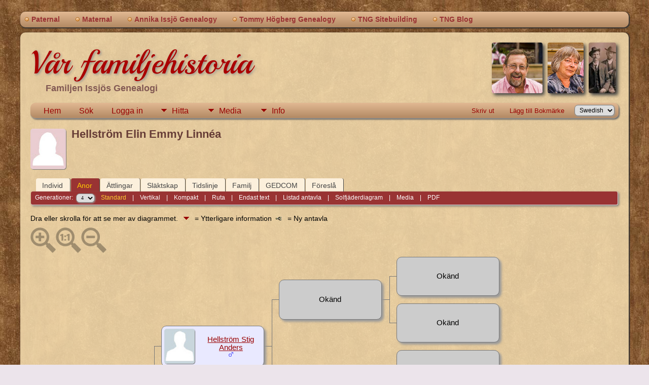

--- FILE ---
content_type: text/html;charset=UTF-8
request_url: https://dag.issjo.se/TNG/pedigree.php?personID=I1277&tree=tree1
body_size: 7222
content:
<!DOCTYPE html PUBLIC "-//W3C//DTD XHTML 1.0 Transitional//EN">

<html lang="sv" xmlns="http://www.w3.org/1999/xhtml">
<head>
<title>Antavla för Hellström Elin Emmy Linnéa: Issjö&#039;s Genealogy</title>
<link rel="canonical" href="https://dag.issjo.se/TNG/getperson.php?personID=I1277&tree=tree1" />
<meta name="Keywords" content="" />
<meta name="Description" content="Antavla för Hellström Elin Emmy Linnéa: Issjö&#039;s Genealogy" />
<meta http-equiv="Content-type" content="text/html; charset=UTF-8" />
<meta name="robots" content="noindex,nofollow" />
<meta name="viewport" content="width=device-width, initial-scale=1" />
<link rel="shortcut icon" href="img/public/favicon.ico" />
<link rel="mask-icon" href="img/public/safari-pinned-tab.svg" color="#5bbad5" />
<meta name="msapplication-config" content="img/public/browserconfig.xml" />
<meta name="msapplication-TileColor" content="#ffffff" />
<meta name="msapplication-TileImage" content="img/public/ms-icon-144x144.png" />
<meta name="theme-color" content="#ffffff" />
<link href="css/genstyle.css?v=15.0.3" rel="stylesheet" type="text/css" />
<style type="text/css">
/*<![CDATA[*/
.pedborder {background-color:#777;}
.pedshadow {background-color:#999999;}
.popup { position:absolute; visibility:hidden; background-color:#dddddd; z-index:8 }
.pboxname { font-size:11pt; text-align:center; }
#leftarrow { position:absolute; visibility:hidden; top:353px; left:10px;z-index:5; }
#popleft { font-size:10pt; }
#popabbrleft { font-size:10pt; }
#img1 {max-width:71px; max-height:71px;}
#img2 {max-width:69px; max-height:69px;}
#img4 {max-width:67px; max-height:67px;}
#img8 {max-width:65px; max-height:65px;}
#img9 {max-width:65px; max-height:65px;}
#img5 {max-width:67px; max-height:67px;}
#img10 {max-width:65px; max-height:65px;}
#img11 {max-width:65px; max-height:65px;}
#img3 {max-width:69px; max-height:69px;}
#img6 {max-width:67px; max-height:67px;}
#img12 {max-width:65px; max-height:65px;}
#img13 {max-width:65px; max-height:65px;}
#img7 {max-width:67px; max-height:67px;}
#img14 {max-width:65px; max-height:65px;}
#img15 {max-width:65px; max-height:65px;}
/*]]>*/
</style>
<link href="templates/template14/css/tngtabs2.css" rel="stylesheet" type="text/css" />
<link href="templates/template14/css/templatestyle.css?v=15.0.3" rel="stylesheet" type="text/css" />
<script src="https://code.jquery.com/jquery-3.4.1.min.js" type="text/javascript" integrity="sha384-vk5WoKIaW/vJyUAd9n/wmopsmNhiy+L2Z+SBxGYnUkunIxVxAv/UtMOhba/xskxh" crossorigin="anonymous"></script>
<script src="https://code.jquery.com/ui/1.12.1/jquery-ui.min.js" type="text/javascript" integrity="sha256-VazP97ZCwtekAsvgPBSUwPFKdrwD3unUfSGVYrahUqU=" crossorigin="anonymous"></script>
<script type="text/javascript" src="js/net.js"></script>
<script type="text/javascript">
//<![CDATA[
var lastpopup = '';
var tree = 'tree1';
var tnglitbox;
var getperson_url = 'getperson.php?';
var pedigree_url = 'pedigree.php?';
var pedigreetext_url = 'pedigreetext.php?';
var extrastree_url = 'extrastree.php?';
var ahnentafel_url = 'ahnentafel.php?';
var familygroup_url = 'familygroup.php?';
var slotceiling = 16;
var slotceiling_minus1 = 8;
var display = 'standard';
var pedcellpad = 5;
var pedboxalign = 'center';
var usepopups = 1;
var popupchartlinks = 1;
var popupkids = 1;
var popupspouses = 1;
var popuptimer = 500;
var pedborderwidth = 1;
var pedbordercolor = '#777';
var pedbullet = '&bull;';
var emptycolor = '#CCCCCC';
var hideempty = 0;
var leftarrowimg = '<img border="0" src="img/ArrowLeft.gif" width="10" height="16" title=" = Ny antavla" alt=" = Ny antavla" />';
var namepad = '';
var allow_add = '';
var allow_edit = '';
var cmstngpath = '';
var editperson_url = 'ajx_editperson.php?';
var chartlink = '<img src="img/Chart.gif" border="0" width="11" height="10" title=" = Ny antavla" alt=" = Ny antavla" />';
var personID = 'I1277';
var parentset = 0;
var generations = 4;
var tngprint = 0;
var unknown = 'Okänd';
var txt_parents = 'Föräldrar';
var txt_children = 'Barn';
var txt_family = 'Familj';
var txt_addfam = 'Lägg till familj';
var txt_editfam = 'Redigera familj';
var txt_groupsheet = 'Familjeöversikt';
var txt_editperson = 'Redigera person';
var txt_newped = ' = Ny antavla';
var families = new Array(), people = new Array(); endslots = new Array(), slots = new Array();
var endslotctr;
var firstperson = '', topparams = '', botparams = '', toplinks = '', botlinks = '';
var pedjsonfile = 'ajx_pedjson.php?';
var shownumbers = 0;
var daboville = 0;
//]]>
</script>
<script src="js/tngpedigree.js" type="text/javascript"></script>
<link href="templates/template14/css/mytngstyle.css?v=15.0.3" rel="stylesheet" type="text/css" />
<script type="text/javascript" src="js/tngmenuhover2.js"></script>
<script type="text/javascript">
// <![CDATA[
var tnglitbox;
var share = 0;
var closeimg = "img/tng_close.gif";
var smallimage_url = 'ajx_smallimage.php?';
var cmstngpath='';
var loadingmsg = 'Laddar...';
var expand_msg = "Expandera";
var collapse_msg = "Komprimera";
//]]>
</script>
<link rel="alternate" type="application/rss+xml" title="RSS" href="tngrss.php" />
<!-- The Next Generation of Genealogy Sitebuilding, v.15.0.3 (31 July 2025), Written by Darrin Lythgoe, 2001-2026 -->
</head>

<body id="bodytop" class="pedigree">
<div id="art-main">
    <div class="cleared reset-box"></div>
	<div class="art-nav">
		<div class="art-nav-l"></div>
		<div class="art-nav-r"></div>
	<div class="art-nav-outer">
	<div class="art-nav-wrapper">
	<div class="art-nav-inner">
		<ul class="art-hmenu">
			<li>
				<a href="pedigree.php?personID=I224&amp;tree=tree1"><span class="l"></span><span class="r"></span><span class="t">Paternal</span></a>
			</li>
			<li>
				<a href="pedigree.php?personID=I216&amp;tree=tree1"><span class="l"></span><span class="r"></span><span class="t">Maternal</span></a>
			</li>
<li><a href="https://annika.issjo.se" title="Annika Issjö Genealogy"><span class="l"></span><span class="r"></span><span class="t">Annika Issjö Genealogy</span></a></li>
<li><a href="https://www.tommyhogberg.se" title="Tommy Högberg Genealogy"><span class="l"></span><span class="r"></span><span class="t">Tommy Högberg Genealogy</span></a></li>
<li><a href="http://tngsitebuilding.com" title="TNG Sitebuilding"><span class="l"></span><span class="r"></span><span class="t">TNG Sitebuilding</span></a></li>
<li><a href="http://tngsitebuilding.com/blog" title="TNG Blog"><span class="l"></span><span class="r"></span><span class="t">TNG Blog</span></a></li>
		</ul>
	</div>
	</div>
	</div>
	</div>
	<div class="cleared reset-box"></div>
	<div class="art-sheet">
	        <div class="art-sheet-cc"></div>
	        <div class="art-sheet-body">
	            <div class="art-content-layout">
	                <div class="art-content-layout-row">
	                    <div class="art-layout-cell art-content">
							<div class="art-post">
							    <div class="art-post-body">
									<img alt="" class="rounded4 vignette" height="100" src="templates/template14/img/smallphoto3.jpg" />
									<img alt="" class="rounded4 vignette" height="100" src="templates/template14/img/Annika_Issjoe.jpg" />
									<img alt="" class="rounded4 vignette" height="100" src="templates/template14/img/Dag_Issjoe.jpg" />
									<h1 class="site-head"><a href="index.php">Vår familjehistoria</a></h1>
									<h3 class="subheader">Familjen Issjös Genealogi</h3>
<div class="menucontainer">
<div class="innercontainer">
<div style="display:inline-flex"><div class="icons">
<a href="index.php"    title="Hem" class="tngsmallicon" id="home-smicon">Hem</a>
<a href="searchform.php" onclick="return openSearch();"   title="Sök" class="tngsmallicon" id="search-smicon">Sök</a>
<a href="#" onclick="return openLogin('ajx_login.php?p=');"   title="Logga in" class="tngsmallicon" id="log-smicon">Logga in</a>

</div>
<ul class="tngdd" id="tngdd">
<li><a href="#" class="menulink">Hitta</a>
<ul>
<li><a href="surnames.php"><div class="menu-label" style="padding-left:3px;">Efternamn</div></a></li>
<li><a href="firstnames.php"><div class="menu-label" style="padding-left:3px;">Förnamn</div></a></li>
<li><a href="searchform.php"><div class="menu-label" style="padding-left:3px;">Sök namn</div></a></li>
<li><a href="famsearchform.php"><div class="menu-label" style="padding-left:3px;">Sök Familjer</div></a></li>
<li><a href="searchsite.php"><div class="menu-label" style="padding-left:3px;">Sök på denna sajt</div></a></li>
<li><a href="whatsnew.php"><div class="menu-label" style="padding-left:3px;">Nyheter</div></a></li>
<li><a href="mostwanted.php"><div class="menu-label" style="padding-left:3px;">Mest eftersökt</div></a></li>
<li><a href="reports.php"><div class="menu-label" style="padding-left:3px;">Rapporter</div></a></li>
<li><a href="anniversaries.php"><div class="menu-label" style="padding-left:3px;">Datum</div></a></li>
<li><a href="calendar.php?m=01"><div class="menu-label" style="padding-left:3px;">Kalender</div></a></li>
<li><a href="cemeteries.php"><div class="menu-label" style="padding-left:3px;">Begravningsplatser</div></a></li>
</ul>
</li>
<li><a href="#" class="menulink">Media</a>
<ul>
<li><a href="browsemedia.php?mediatypeID=photos"><div class="menu-label" style="padding-left:3px;">Foton</div></a></li>
<li><a href="browsemedia.php?mediatypeID=documents"><div class="menu-label" style="padding-left:3px;">Foto-dokument</div></a></li>
<li><a href="browsemedia.php?mediatypeID=headstones"><div class="menu-label" style="padding-left:3px;">Gravstenar</div></a></li>
<li><a href="browsemedia.php?mediatypeID=histories"><div class="menu-label" style="padding-left:3px;">Textfiler</div></a></li>
<li><a href="browsemedia.php?mediatypeID=recordings"><div class="menu-label" style="padding-left:3px;">Ljudinspelningar</div></a></li>
<li><a href="browsemedia.php?mediatypeID=videos"><div class="menu-label" style="padding-left:3px;">Video</div></a></li>
<li><a href="browsemedia.php"><div class="menu-label" style="padding-left:3px;">Alla Media</div></a></li>
</ul>
</li>
<li><a href="#" class="menulink">Info</a>
<ul>
<li><a href="statistics.php"><div class="menu-label" style="padding-left:3px;">Databasstatistik</div></a></li>
<li><a href="places.php"><div class="menu-label" style="padding-left:3px;">Platser</div></a></li>
<li><a href="browsetrees.php"><div class="menu-label" style="padding-left:3px;">Träd</div></a></li>
<li><a href="browsebranches.php"><div class="menu-label" style="padding-left:3px;">Grenar</div></a></li>
<li><a href="browsenotes.php"><div class="menu-label" style="padding-left:3px;">Noteringar</div></a></li>
<li><a href="browsesources.php"><div class="menu-label" style="padding-left:3px;">Källor</div></a></li>
<li><a href="browserepos.php"><div class="menu-label" style="padding-left:3px;">Arkiv</div></a></li>
<li><a href="browse_dna_tests.php"><div class="menu-label" style="padding-left:3px;">DNA-tester</div></a></li>
<li><a href="bookmarks.php"><div class="menu-label" style="padding-left:3px;">Bokmärken</div></a></li>
<li><a href="suggest.php?page=Antavla+f%C3%B6r+Hellstr%C3%B6m+Elin+Emmy+Linn%C3%A9a"><div class="menu-label" style="padding-left:3px;">Kontakt</div></a></li>
</ul>
</li>
</ul>
</div><div class="icons-rt in-bar">
<a href="#" onclick="newwindow=window.open('/TNG/pedigree.php?personID=I1277&amp;tree=tree1&amp;tngprint=1','tngprint','width=850,height=600,status=no,resizable=yes,scrollbars=yes'); newwindow.focus(); return false;"  rel="nofollow" title="Skriv ut" class="tngsmallicon" id="print-smicon">Skriv ut</a>
<a href="#" onclick="tnglitbox = new LITBox('ajx_addbookmark.php?p=',{width:350,height:120}); return false;"   title="Lägg till Bokmärke" class="tngsmallicon" id="bmk-smicon">Lägg till Bokmärke</a>
<form action="savelanguage2.php" method="get" name="tngmenu1">
<select name="newlanguage1" id="newlanguage1" style="font-size:9pt" onchange="document.tngmenu1.submit();"><option value="1">English</option>
<option value="2" selected="selected">Swedish</option>
</select>
<input type="hidden" name="instance" value="1" /></form>

</div>
</div>
</div>
<div id="searchdrop" class="slidedown" style="display:none;"><a href="#" onclick="jQuery('#searchdrop').slideUp(200);return false;" style="float:right"><img src="img/tng_close.gif" alt=""/></a><span class="subhead"><strong>Sök</strong> &#8226; <a href="searchform.php">Avancerad sökning</a> &#8226; <a href="famsearchform.php">Sök Familjer</a> &#8226; <a href="searchsite.php">Sök på denna sajt</a></span><br/><br/><form action="search.php" method="get">

<label for="searchfirst">Förnamn: </label><input type="text" name="myfirstname" id="searchfirst"/> &nbsp;
<label for="searchlast">Efternamn: </label><input type="text" name="mylastname" id="searchlast"/> &nbsp;
<label for="searchid">ID: </label><input type="text" class="veryshortfield" name="mypersonid" id="searchid"/> &nbsp;
<input type="hidden" name="idqualify" value="equals"/>
<input type="submit" class="btn" value="Sök"/></form></div><script type="text/javascript">var tngdd=new tngdd.dd("tngdd");tngdd.init("tngdd","menuhover");</script>
<div class="defphoto"><img src="img/female.jpg" border="1" alt="Hellström Elin Emmy Linnéa" width="70" height="80" class="smallimg" style="float:left;"/></div>
<h1 class="header fn" id="nameheader" style="margin-bottom:5px">Hellström Elin Emmy Linnéa</h1><br clear="all" />
<br />
<form action="pedigree.php" name="form1" id="form1">
<div id="tngmenu">
<ul id="tngnav">
<li><a id="a0" href="getperson.php?personID=I1277&amp;tree=tree1" style="padding-left:12px"><span id="ind-smicon"></span>Individ</a></li>
<li><a id="a1" href="pedigree.php?personID=I1277&amp;tree=tree1" class="here" style="padding-left:12px"><span id="ped-smicon"></span>Anor</a></li>
<li><a id="a2" href="descend.php?personID=I1277&amp;tree=tree1" style="padding-left:12px"><span id="desc-smicon"></span>Ättlingar</a></li>
<li><a id="a3" href="relateform.php?primaryID=I1277&amp;tree=tree1" style="padding-left:12px"><span id="rel-smicon"></span>Släktskap</a></li>
<li><a id="a4" href="timeline.php?primaryID=I1277&amp;tree=tree1" style="padding-left:12px"><span id="time-smicon"></span>Tidslinje</a></li>
<li><a id="a5" href="familychart.php?personID=I1277&amp;tree=tree1" style="padding-left:12px"><span id="fam-smicon"></span>Familj</a></li>
<li><a id="a6" href="gedform.php?personID=I1277&amp;tree=tree1" style="padding-left:12px"><span id="ged-smicon"></span>GEDCOM</a></li>
<li><a id="a7" href="suggest.php?enttype=I&amp;ID=I1277&amp;tree=tree1" style="padding-left:12px"><span id="sugg-smicon"></span>Föreslå</a></li>
</ul>
</div>
<div id="pub-innermenu" class="fieldnameback fieldname smaller rounded4">
Generationer: &nbsp;<select name="generations" class="verysmall" onchange="window.location.href='pedigree.php?personID=' + firstperson + '&amp;tree=tree1&amp;parentset=0&amp;display=standard&amp;generations=' + this.options[this.selectedIndex].value">
<option value="2">2</option>
<option value="3">3</option>
<option value="4" selected="selected">4</option>
<option value="5">5</option>
<option value="6">6</option>
<option value="7">7</option>
<option value="8">8</option>
</select>&nbsp;&nbsp;&nbsp;
<a href="pedigree.php?personID=I1277&amp;tree=tree1&amp;parentset=0&amp;display=standard&amp;generations=4" class="lightlink3" id="stdpedlnk">Standard</a> &nbsp;&nbsp; | &nbsp;&nbsp; 
<a href="verticalchart.php?personID=I1277&amp;tree=tree1&amp;parentset=0&amp;display=vertical&amp;generations=4" class="lightlink" id="pedchartlnk">Vertikal</a> &nbsp;&nbsp; | &nbsp;&nbsp; 
<a href="pedigree.php?personID=I1277&amp;tree=tree1&amp;parentset=0&amp;display=compact&amp;generations=4" class="lightlink" id="compedlnk">Kompakt</a> &nbsp;&nbsp; | &nbsp;&nbsp; 
<a href="pedigree.php?personID=I1277&amp;tree=tree1&amp;parentset=0&amp;display=box&amp;generations=4" class="lightlink" id="boxpedlnk">Ruta</a> &nbsp;&nbsp; | &nbsp;&nbsp; 
<a href="pedigreetext.php?personID=I1277&amp;tree=tree1&amp;parentset=0&amp;generations=4" class="lightlink" id="textlnk">Endast text</a> &nbsp;&nbsp; | &nbsp;&nbsp; 
<a href="ahnentafel.php?personID=I1277&amp;tree=tree1&amp;parentset=0&amp;generations=4" class="lightlink" id="ahnlnk">Listad antavla</a> &nbsp;&nbsp; | &nbsp;&nbsp; 
<a href="fan.php?personID=I1277&amp;tree=tree1&amp;parentset=0&amp;generations=4" class="lightlink">Solfjäderdiagram</a> &nbsp;&nbsp; | &nbsp;&nbsp; 
<a href="extrastree.php?personID=I1277&amp;tree=tree1&amp;parentset=0&amp;showall=1&amp;generations=4" class="lightlink" id="extralnk">Media</a>
 &nbsp;&nbsp; | &nbsp;&nbsp; <a href="#" class="lightlink" onclick="tnglitbox = new LITBox('rpt_pdfform.php?pdftype=ped&amp;personID=' + firstperson + '&amp;tree=tree1&amp;generations=4',{width:400,height:380});return false;">PDF</a>
</div><br/>
</form>
<span class="normal">Dra eller skrolla för att se mer av diagrammet. <img src="templates/template14/img/ArrowDown.gif" width="25" height="8" alt="" /> = Ytterligare information&nbsp;&nbsp;<img src="img/Chart.gif" border="0" width="11" height="10" title=" = Ny antavla" alt=" = Ny antavla" /> &nbsp;  = Ny antavla</span><div id="mag-icons-div" class="mag-icons" alt=""><img src="img/zoomin.png" id="zoom-in" onclick="panzoom.zoomIn;" alt="Zooma In"/><img src="img/zoomreset.png" id="zoom-reset" alt="Återställ"/><img src="img/zoomout.png" id="zoom-out" alt="Zooma Ut"/></div>
<div id="loading" style="position:absolute; margin-top:10px"><img src="img/spinner.gif" alt="" />Laddar...</div>
<div style="position:relative;margin-top:8px;margin-bottom:16px;height:744px;" id="outer">
	<div class="panzoom" id="vcontainer" style="overflow:visible">
		<div id="inner" style="position:relative;width:928px;height:744px;">

<!-- box for slot 1 -->
<div id="leftarrow">
</div>
<div class="popup" id="popupleft" style="top:353px; left:11px;" onmouseover="cancelTimer('left')" onmouseout="setTimer('left')">
</div>
<div onmouseenter="cancelTimer(1);if(jQuery('#downarrow1').css('visibility')!='hidden') setPopup(1, 320,81);" onmouseleave="setTimer(1)"><div id="box1" class="pedbox rounded10" style="background-color:#e0e0f7; box-shadow:4px 4px 4px #999999;top:319px; left:26px; height:81px; width:201px; border:1px solid #777;" onmouseover="if(jQuery('#ic1').length) jQuery('#ic1').show();" onmouseout="if(jQuery('#ic1').length) jQuery('#ic1').hide();"></div>

<!-- popup for slot 1 -->

<div class="downarrow" id="downarrow1" style="width:201px; text-align:center; top:407px;left:26px;">
<img src="templates/template14/img/ArrowDown.gif" border="0" width="25" height="8"  alt="" /></div>
<div class="popup" id="popup1" style="left:28px;" onmouseover="cancelTimer(1)" onmouseout="setTimer(1)">
</div>
</div>
<!-- box outline and shadow for slot 1 -->
<div class="boxborder pedborder" id="border1_3" style="top:360px; left:228px; height:1px; width:16px;"></div>

<!-- box for slot 2 -->
<div onmouseenter="cancelTimer(2);if(jQuery('#downarrow2').css('visibility')!='hidden') setPopup(2, 137,79);" onmouseleave="setTimer(2)"><div id="box2" class="pedbox rounded10" style="background-color:#e9e9ff; box-shadow:4px 4px 4px #999999;top:136px; left:258px; height:79px; width:201px; border:1px solid #777;" onmouseover="if(jQuery('#ic2').length) jQuery('#ic2').show();" onmouseout="if(jQuery('#ic2').length) jQuery('#ic2').hide();"></div>

<!-- popup for slot 2 -->

<div class="downarrow" id="downarrow2" style="width:201px; text-align:center; top:222px;left:258px;">
<img src="templates/template14/img/ArrowDown.gif" border="0" width="25" height="8"  alt="" /></div>
<div class="popup" id="popup2" style="left:260px;" onmouseover="cancelTimer(2)" onmouseout="setTimer(2)">
</div>
</div>
<!-- box outline and shadow for slot 2 -->
<div class="boxborder pedborder" id="border2_2" style="top:176px; left:244px; height:1px; width:17px;"></div>
<div class="boxborder pedborder" id="border2_3" style="top:176px; left:460px; height:1px; width:16px;"></div>
<div class="boxborder pedborder" id="border2_4" style="top:176px; left:244px; height:185px; width:1px;"></div>

<!-- box for slot 4 -->
<div onmouseenter="cancelTimer(4);if(jQuery('#downarrow4').css('visibility')!='hidden') setPopup(4, 46,77);" onmouseleave="setTimer(4)"><div id="box4" class="pedbox rounded10" style="background-color:#f2f2ff; box-shadow:4px 4px 4px #999999;top:45px; left:490px; height:77px; width:201px; border:1px solid #777;" onmouseover="if(jQuery('#ic4').length) jQuery('#ic4').show();" onmouseout="if(jQuery('#ic4').length) jQuery('#ic4').hide();"></div>

<!-- popup for slot 4 -->

<div class="downarrow" id="downarrow4" style="width:201px; text-align:center; top:129px;left:490px;">
<img src="templates/template14/img/ArrowDown.gif" border="0" width="25" height="8"  alt="" /></div>
<div class="popup" id="popup4" style="left:492px;" onmouseover="cancelTimer(4)" onmouseout="setTimer(4)">
</div>
</div>
<!-- box outline and shadow for slot 4 -->
<div class="boxborder pedborder" id="border4_2" style="top:84px; left:476px; height:1px; width:17px;"></div>
<div class="boxborder pedborder" id="border4_3" style="top:84px; left:692px; height:1px; width:16px;"></div>
<div class="boxborder pedborder" id="border4_4" style="top:84px; left:476px; height:93px; width:1px;"></div>

<!-- box for slot 8 -->
<div onmouseenter="cancelTimer(8);if(jQuery('#downarrow8').css('visibility')!='hidden') setPopup(8, 1,75);" onmouseleave="setTimer(8)"><div id="box8" class="pedbox rounded10" style="background-color:#fbfbff; box-shadow:4px 4px 4px #999999;top:0px; left:722px; height:75px; width:201px; border:1px solid #777;" onmouseover="if(jQuery('#ic8').length) jQuery('#ic8').show();" onmouseout="if(jQuery('#ic8').length) jQuery('#ic8').hide();"></div>

<!-- popup for slot 8 -->

<div class="downarrow" id="downarrow8" style="width:201px; text-align:center; top:82px;left:722px;">
<img src="templates/template14/img/ArrowDown.gif" border="0" width="25" height="8"  alt="" /></div>
<div class="popup" id="popup8" style="left:724px;" onmouseover="cancelTimer(8)" onmouseout="setTimer(8)">
</div>
</div>
<!-- box outline and shadow for slot 8 -->
<div class="boxborder pedborder" id="border8_2" style="top:38px; left:708px; height:1px; width:17px;"></div>
<div class="boxborder pedborder" id="border8_4" style="top:38px; left:708px; height:47px; width:1px;"></div>
<div class="offpagearrow" id="offpage8" style="top:31px; left:932px;"><a href="javascript:getNewFamilies(topparams,1,'M');"><img border="0" src="img/ArrowRight.gif" width="10" height="16" title=" = Ny antavla" alt=" = Ny antavla" /></a></div>

<!-- box for slot 9 -->
<div onmouseenter="cancelTimer(9);if(jQuery('#downarrow9').css('visibility')!='hidden') setPopup(9, 93,75);" onmouseleave="setTimer(9)"><div id="box9" class="pedbox rounded10" style="background-color:#fbfbff; box-shadow:4px 4px 4px #999999;top:92px; left:722px; height:75px; width:201px; border:1px solid #777;" onmouseover="if(jQuery('#ic9').length) jQuery('#ic9').show();" onmouseout="if(jQuery('#ic9').length) jQuery('#ic9').hide();"></div>

<!-- popup for slot 9 -->

<div class="downarrow" id="downarrow9" style="width:201px; text-align:center; top:174px;left:722px;">
<img src="templates/template14/img/ArrowDown.gif" border="0" width="25" height="8"  alt="" /></div>
<div class="popup" id="popup9" style="left:724px;" onmouseover="cancelTimer(9)" onmouseout="setTimer(9)">
</div>
</div>
<!-- box outline and shadow for slot 9 -->
<div class="boxborder pedborder" id="border9_2" style="top:130px; left:708px; height:1px; width:17px;"></div>
<div class="boxborder pedborder" id="border9_5" style="top:85px; left:708px; height:46px; width:1px;"></div>
<div class="offpagearrow" id="offpage9" style="top:123px; left:932px;"><a href="javascript:getNewFamilies(topparams,1,'M');"><img border="0" src="img/ArrowRight.gif" width="10" height="16" title=" = Ny antavla" alt=" = Ny antavla" /></a></div>

<!-- box for slot 5 -->
<div onmouseenter="cancelTimer(5);if(jQuery('#downarrow5').css('visibility')!='hidden') setPopup(5, 230,77);" onmouseleave="setTimer(5)"><div id="box5" class="pedbox rounded10" style="background-color:#f2f2ff; box-shadow:4px 4px 4px #999999;top:229px; left:490px; height:77px; width:201px; border:1px solid #777;" onmouseover="if(jQuery('#ic5').length) jQuery('#ic5').show();" onmouseout="if(jQuery('#ic5').length) jQuery('#ic5').hide();"></div>

<!-- popup for slot 5 -->

<div class="downarrow" id="downarrow5" style="width:201px; text-align:center; top:313px;left:490px;">
<img src="templates/template14/img/ArrowDown.gif" border="0" width="25" height="8"  alt="" /></div>
<div class="popup" id="popup5" style="left:492px;" onmouseover="cancelTimer(5)" onmouseout="setTimer(5)">
</div>
</div>
<!-- box outline and shadow for slot 5 -->
<div class="boxborder pedborder" id="border5_2" style="top:268px; left:476px; height:1px; width:17px;"></div>
<div class="boxborder pedborder" id="border5_3" style="top:268px; left:692px; height:1px; width:16px;"></div>
<div class="boxborder pedborder" id="border5_5" style="top:177px; left:476px; height:92px; width:1px;"></div>

<!-- box for slot 10 -->
<div onmouseenter="cancelTimer(10);if(jQuery('#downarrow10').css('visibility')!='hidden') setPopup(10, 185,75);" onmouseleave="setTimer(10)"><div id="box10" class="pedbox rounded10" style="background-color:#fbfbff; box-shadow:4px 4px 4px #999999;top:184px; left:722px; height:75px; width:201px; border:1px solid #777;" onmouseover="if(jQuery('#ic10').length) jQuery('#ic10').show();" onmouseout="if(jQuery('#ic10').length) jQuery('#ic10').hide();"></div>

<!-- popup for slot 10 -->

<div class="downarrow" id="downarrow10" style="width:201px; text-align:center; top:266px;left:722px;">
<img src="templates/template14/img/ArrowDown.gif" border="0" width="25" height="8"  alt="" /></div>
<div class="popup" id="popup10" style="left:724px;" onmouseover="cancelTimer(10)" onmouseout="setTimer(10)">
</div>
</div>
<!-- box outline and shadow for slot 10 -->
<div class="boxborder pedborder" id="border10_2" style="top:222px; left:708px; height:1px; width:17px;"></div>
<div class="boxborder pedborder" id="border10_4" style="top:222px; left:708px; height:47px; width:1px;"></div>
<div class="offpagearrow" id="offpage10" style="top:215px; left:932px;"><a href="javascript:getNewFamilies(topparams,1,'M');"><img border="0" src="img/ArrowRight.gif" width="10" height="16" title=" = Ny antavla" alt=" = Ny antavla" /></a></div>

<!-- box for slot 11 -->
<div onmouseenter="cancelTimer(11);if(jQuery('#downarrow11').css('visibility')!='hidden') setPopup(11, 277,75);" onmouseleave="setTimer(11)"><div id="box11" class="pedbox rounded10" style="background-color:#fbfbff; box-shadow:4px 4px 4px #999999;top:276px; left:722px; height:75px; width:201px; border:1px solid #777;" onmouseover="if(jQuery('#ic11').length) jQuery('#ic11').show();" onmouseout="if(jQuery('#ic11').length) jQuery('#ic11').hide();"></div>

<!-- popup for slot 11 -->

<div class="downarrow" id="downarrow11" style="width:201px; text-align:center; top:358px;left:722px;">
<img src="templates/template14/img/ArrowDown.gif" border="0" width="25" height="8"  alt="" /></div>
<div class="popup" id="popup11" style="left:724px;" onmouseover="cancelTimer(11)" onmouseout="setTimer(11)">
</div>
</div>
<!-- box outline and shadow for slot 11 -->
<div class="boxborder pedborder" id="border11_2" style="top:314px; left:708px; height:1px; width:17px;"></div>
<div class="boxborder pedborder" id="border11_5" style="top:269px; left:708px; height:46px; width:1px;"></div>
<div class="offpagearrow" id="offpage11" style="top:307px; left:932px;"><a href="javascript:getNewFamilies(topparams,1,'M');"><img border="0" src="img/ArrowRight.gif" width="10" height="16" title=" = Ny antavla" alt=" = Ny antavla" /></a></div>

<!-- box for slot 3 -->
<div onmouseenter="cancelTimer(3);if(jQuery('#downarrow3').css('visibility')!='hidden') setPopup(3, 505,79);" onmouseleave="setTimer(3)"><div id="box3" class="pedbox rounded10" style="background-color:#e9e9ff; box-shadow:4px 4px 4px #999999;top:504px; left:258px; height:79px; width:201px; border:1px solid #777;" onmouseover="if(jQuery('#ic3').length) jQuery('#ic3').show();" onmouseout="if(jQuery('#ic3').length) jQuery('#ic3').hide();"></div>

<!-- popup for slot 3 -->

<div class="downarrow" id="downarrow3" style="width:201px; text-align:center; top:590px;left:258px;">
<img src="templates/template14/img/ArrowDown.gif" border="0" width="25" height="8"  alt="" /></div>
<div class="popup" id="popup3" style="left:260px;" onmouseover="cancelTimer(3)" onmouseout="setTimer(3)">
</div>
</div>
<!-- box outline and shadow for slot 3 -->
<div class="boxborder pedborder" id="border3_2" style="top:544px; left:244px; height:1px; width:17px;"></div>
<div class="boxborder pedborder" id="border3_3" style="top:544px; left:460px; height:1px; width:16px;"></div>
<div class="boxborder pedborder" id="border3_5" style="top:361px; left:244px; height:184px; width:1px;"></div>

<!-- box for slot 6 -->
<div onmouseenter="cancelTimer(6);if(jQuery('#downarrow6').css('visibility')!='hidden') setPopup(6, 414,77);" onmouseleave="setTimer(6)"><div id="box6" class="pedbox rounded10" style="background-color:#f2f2ff; box-shadow:4px 4px 4px #999999;top:413px; left:490px; height:77px; width:201px; border:1px solid #777;" onmouseover="if(jQuery('#ic6').length) jQuery('#ic6').show();" onmouseout="if(jQuery('#ic6').length) jQuery('#ic6').hide();"></div>

<!-- popup for slot 6 -->

<div class="downarrow" id="downarrow6" style="width:201px; text-align:center; top:497px;left:490px;">
<img src="templates/template14/img/ArrowDown.gif" border="0" width="25" height="8"  alt="" /></div>
<div class="popup" id="popup6" style="left:492px;" onmouseover="cancelTimer(6)" onmouseout="setTimer(6)">
</div>
</div>
<!-- box outline and shadow for slot 6 -->
<div class="boxborder pedborder" id="border6_2" style="top:452px; left:476px; height:1px; width:17px;"></div>
<div class="boxborder pedborder" id="border6_3" style="top:452px; left:692px; height:1px; width:16px;"></div>
<div class="boxborder pedborder" id="border6_4" style="top:452px; left:476px; height:93px; width:1px;"></div>

<!-- box for slot 12 -->
<div onmouseenter="cancelTimer(12);if(jQuery('#downarrow12').css('visibility')!='hidden') setPopup(12, 369,75);" onmouseleave="setTimer(12)"><div id="box12" class="pedbox rounded10" style="background-color:#fbfbff; box-shadow:4px 4px 4px #999999;top:368px; left:722px; height:75px; width:201px; border:1px solid #777;" onmouseover="if(jQuery('#ic12').length) jQuery('#ic12').show();" onmouseout="if(jQuery('#ic12').length) jQuery('#ic12').hide();"></div>

<!-- popup for slot 12 -->

<div class="downarrow" id="downarrow12" style="width:201px; text-align:center; top:450px;left:722px;">
<img src="templates/template14/img/ArrowDown.gif" border="0" width="25" height="8"  alt="" /></div>
<div class="popup" id="popup12" style="left:724px;" onmouseover="cancelTimer(12)" onmouseout="setTimer(12)">
</div>
</div>
<!-- box outline and shadow for slot 12 -->
<div class="boxborder pedborder" id="border12_2" style="top:406px; left:708px; height:1px; width:17px;"></div>
<div class="boxborder pedborder" id="border12_4" style="top:406px; left:708px; height:47px; width:1px;"></div>
<div class="offpagearrow" id="offpage12" style="top:399px; left:932px;"><a href="javascript:getNewFamilies(botparams,1,'F');"><img border="0" src="img/ArrowRight.gif" width="10" height="16" title=" = Ny antavla" alt=" = Ny antavla" /></a></div>

<!-- box for slot 13 -->
<div onmouseenter="cancelTimer(13);if(jQuery('#downarrow13').css('visibility')!='hidden') setPopup(13, 461,75);" onmouseleave="setTimer(13)"><div id="box13" class="pedbox rounded10" style="background-color:#fbfbff; box-shadow:4px 4px 4px #999999;top:460px; left:722px; height:75px; width:201px; border:1px solid #777;" onmouseover="if(jQuery('#ic13').length) jQuery('#ic13').show();" onmouseout="if(jQuery('#ic13').length) jQuery('#ic13').hide();"></div>

<!-- popup for slot 13 -->

<div class="downarrow" id="downarrow13" style="width:201px; text-align:center; top:542px;left:722px;">
<img src="templates/template14/img/ArrowDown.gif" border="0" width="25" height="8"  alt="" /></div>
<div class="popup" id="popup13" style="left:724px;" onmouseover="cancelTimer(13)" onmouseout="setTimer(13)">
</div>
</div>
<!-- box outline and shadow for slot 13 -->
<div class="boxborder pedborder" id="border13_2" style="top:498px; left:708px; height:1px; width:17px;"></div>
<div class="boxborder pedborder" id="border13_5" style="top:453px; left:708px; height:46px; width:1px;"></div>
<div class="offpagearrow" id="offpage13" style="top:491px; left:932px;"><a href="javascript:getNewFamilies(botparams,1,'F');"><img border="0" src="img/ArrowRight.gif" width="10" height="16" title=" = Ny antavla" alt=" = Ny antavla" /></a></div>

<!-- box for slot 7 -->
<div onmouseenter="cancelTimer(7);if(jQuery('#downarrow7').css('visibility')!='hidden') setPopup(7, 598,77);" onmouseleave="setTimer(7)"><div id="box7" class="pedbox rounded10" style="background-color:#f2f2ff; box-shadow:4px 4px 4px #999999;top:597px; left:490px; height:77px; width:201px; border:1px solid #777;" onmouseover="if(jQuery('#ic7').length) jQuery('#ic7').show();" onmouseout="if(jQuery('#ic7').length) jQuery('#ic7').hide();"></div>

<!-- popup for slot 7 -->

<div class="downarrow" id="downarrow7" style="width:201px; text-align:center; top:681px;left:490px;">
<img src="templates/template14/img/ArrowDown.gif" border="0" width="25" height="8"  alt="" /></div>
<div class="popup" id="popup7" style="left:492px;" onmouseover="cancelTimer(7)" onmouseout="setTimer(7)">
</div>
</div>
<!-- box outline and shadow for slot 7 -->
<div class="boxborder pedborder" id="border7_2" style="top:636px; left:476px; height:1px; width:17px;"></div>
<div class="boxborder pedborder" id="border7_3" style="top:636px; left:692px; height:1px; width:16px;"></div>
<div class="boxborder pedborder" id="border7_5" style="top:545px; left:476px; height:92px; width:1px;"></div>

<!-- box for slot 14 -->
<div onmouseenter="cancelTimer(14);if(jQuery('#downarrow14').css('visibility')!='hidden') setPopup(14, 553,75);" onmouseleave="setTimer(14)"><div id="box14" class="pedbox rounded10" style="background-color:#fbfbff; box-shadow:4px 4px 4px #999999;top:552px; left:722px; height:75px; width:201px; border:1px solid #777;" onmouseover="if(jQuery('#ic14').length) jQuery('#ic14').show();" onmouseout="if(jQuery('#ic14').length) jQuery('#ic14').hide();"></div>

<!-- popup for slot 14 -->

<div class="downarrow" id="downarrow14" style="width:201px; text-align:center; top:634px;left:722px;">
<img src="templates/template14/img/ArrowDown.gif" border="0" width="25" height="8"  alt="" /></div>
<div class="popup" id="popup14" style="left:724px;" onmouseover="cancelTimer(14)" onmouseout="setTimer(14)">
</div>
</div>
<!-- box outline and shadow for slot 14 -->
<div class="boxborder pedborder" id="border14_2" style="top:590px; left:708px; height:1px; width:17px;"></div>
<div class="boxborder pedborder" id="border14_4" style="top:590px; left:708px; height:47px; width:1px;"></div>
<div class="offpagearrow" id="offpage14" style="top:583px; left:932px;"><a href="javascript:getNewFamilies(botparams,1,'F');"><img border="0" src="img/ArrowRight.gif" width="10" height="16" title=" = Ny antavla" alt=" = Ny antavla" /></a></div>

<!-- box for slot 15 -->
<div onmouseenter="cancelTimer(15);if(jQuery('#downarrow15').css('visibility')!='hidden') setPopup(15, 645,75);" onmouseleave="setTimer(15)"><div id="box15" class="pedbox rounded10" style="background-color:#fbfbff; box-shadow:4px 4px 4px #999999;top:644px; left:722px; height:75px; width:201px; border:1px solid #777;" onmouseover="if(jQuery('#ic15').length) jQuery('#ic15').show();" onmouseout="if(jQuery('#ic15').length) jQuery('#ic15').hide();"></div>

<!-- popup for slot 15 -->

<div class="downarrow" id="downarrow15" style="width:201px; text-align:center; top:726px;left:722px;">
<img src="templates/template14/img/ArrowDown.gif" border="0" width="25" height="8"  alt="" /></div>
<div class="popup" id="popup15" style="left:724px;" onmouseover="cancelTimer(15)" onmouseout="setTimer(15)">
</div>
</div>
<!-- box outline and shadow for slot 15 -->
<div class="boxborder pedborder" id="border15_2" style="top:682px; left:708px; height:1px; width:17px;"></div>
<div class="boxborder pedborder" id="border15_5" style="top:637px; left:708px; height:46px; width:1px;"></div>
<div class="offpagearrow" id="offpage15" style="top:675px; left:932px;"><a href="javascript:getNewFamilies(botparams,1,'F');"><img border="0" src="img/ArrowRight.gif" width="10" height="16" title=" = Ny antavla" alt=" = Ny antavla" /></a></div>
		</div>
	</div>
</div>
<script type="text/javascript">
//<![CDATA[
for( var c = 1; c < slotceiling; c++ ) {
	var slot = document.getElementById('box'+c);
	slot.oldcolor = slot.style.backgroundColor;
}
getNewChart(personID,generations,parentset);


jQuery(document).ready(function() {
});
//]]>
</script>
<script src="js/panzoom.min.js"></script>
<script src="js/tngzoom.js"></script>

								<div class="cleared"></div>
    						</div>
						</div>

                      	<div class="cleared"></div>
                    </div>
                </div>
            </div>
            <div class="cleared"></div>
        </div>
    </div>

	<div class="art-nav" style="margin-top:0px">
		<div class="art-nav-outer">
			<div class="art-nav-wrapper">
				<div class="art-nav-inner">
					<div class="t tngfooter">
<p class="smaller center">Denna sajt är byggd med <a href="https://tngsitebuilding.com" class="footer" target="_blank" title="Learn more about TNG">The Next Generation of Genealogy Sitebuilding</a> v. 15.0.3,  skapad av Darrin Lythgoe  &copy; 2001-2026.</p>
<p class="smaller center">Underhålls av <a href="suggest.php?" class="footer" title="Kontakt">Dag Issjö</a>.</p>
					</div>
				</div>
			</div>
		</div>
	</div>
	<div class="cleared reset-box"></div>
	<br/>

</div>
<script type="text/javascript" src="js/litbox.js"></script>
</body>
</html>


--- FILE ---
content_type: text/css
request_url: https://dag.issjo.se/TNG/templates/template14/css/mytngstyle.css?v=15.0.3
body_size: 125
content:
/*your custom style goes in this file*/
/*if you're overriding style blocks from genstyle.css, you only need to include the attributes you're overriding, not the whole block*/

#art-main {
    //font-family: "Times New Roman", Times, serif;
    font-style: normal;
    font-weight: 400;
    font-size: 16px;
    color: #000000;
}